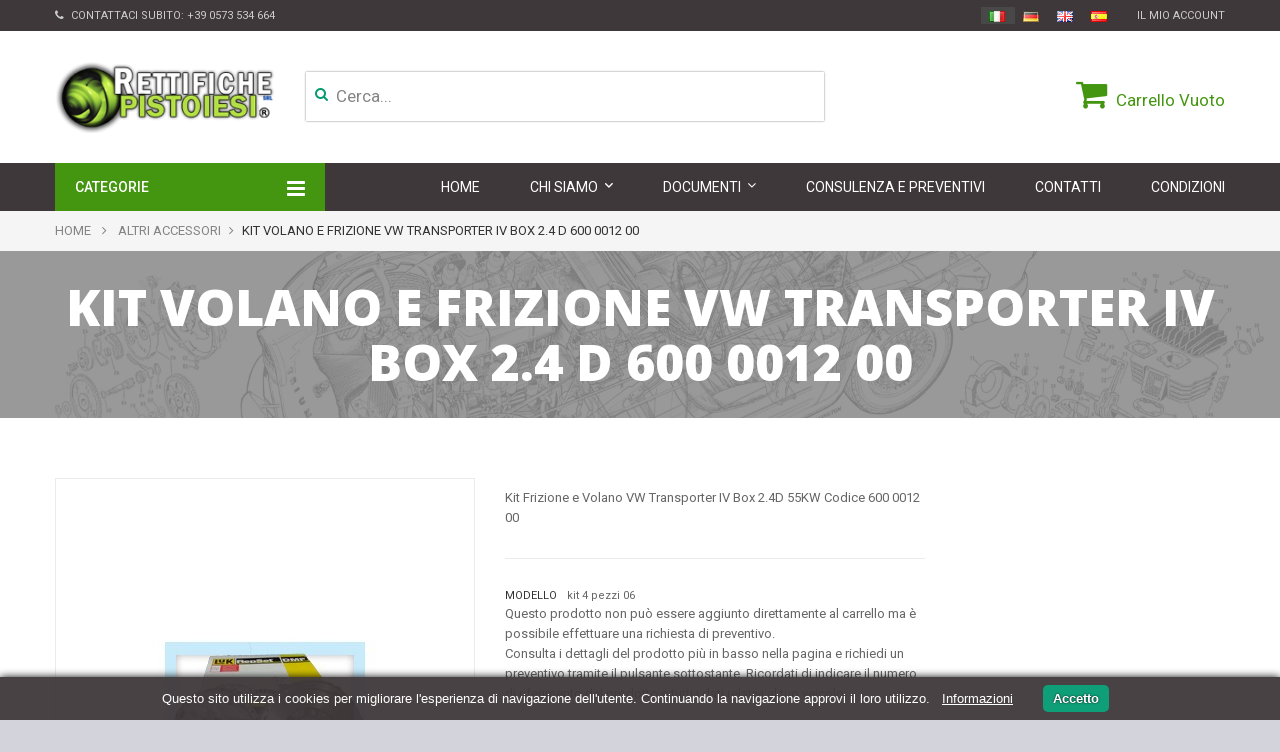

--- FILE ---
content_type: text/html; charset=utf-8
request_url: https://www.rettifiche-motori.com/altri-accessori/1283-kit-volano-e-frizione-vw-transporter-iv-box-24-d-600-0012-00.html
body_size: 12579
content:
<!DOCTYPE HTML> <!--[if lt IE 7]><html class="no-js lt-ie9 lt-ie8 lt-ie7" lang="it-it"><![endif]--> <!--[if IE 7]><html class="no-js lt-ie9 lt-ie8 ie7" lang="it-it"><![endif]--> <!--[if IE 8]><html class="no-js lt-ie9 ie8" lang="it-it"><![endif]--> <!--[if gt IE 8]><html class="no-js ie9" lang="it-it"><![endif]--><html lang="it-it"><head><meta charset="utf-8" /><title>Kit Volano e Frizione VW Transporter IV Box 2.4 D 600 0012 00 - Rettifiche Pistoiesi</title><meta name="description" content="Kit Frizione e Volano VW Transporter IV Box 2.4D 55KW Codice 600 0012 00" /><meta name="generator" content="PrestaShop" /><meta name="robots" content="index,follow" /><meta name="viewport" content="width=device-width, minimum-scale=0.25, maximum-scale=1.6, initial-scale=1.0" /><meta name="apple-mobile-web-app-capable" content="yes" /><link rel="icon" type="image/vnd.microsoft.icon" href="/img/favicon.ico?1746716068" /><link rel="shortcut icon" type="image/x-icon" href="/img/favicon.ico?1746716068" /><link rel="stylesheet" href="https://www.rettifiche-motori.com/themes/ps_glori/cache/v_111_777089f945c390eeb339854b7fbd3c04_all.css" type="text/css" media="all" /><link rel="stylesheet" href="https://www.rettifiche-motori.com/themes/ps_glori/cache/v_111_7e73f05fa2d24d3f5ca2e00246f79563_print.css" type="text/css" media="print" /> <script type="text/javascript">var CUSTOMIZE_TEXTFIELD = 1;
var FancyboxI18nClose = 'Chiudi';
var FancyboxI18nNext = 'Successivo';
var FancyboxI18nPrev = 'Precedente';
var PS_CATALOG_MODE = false;
var acceptBycheckBox = null;
var added_to_compare = 'Prodotto aggiunto al comparatore';
var ajaxLopdUrl = '/modules/deluxelopd/ajax.php';
var ajax_allowed = true;
var ajaxsearch = false;
var allowBuyWhenOutOfStock = true;
var appear_animation = 0;
var attribute_anchor_separator = '-';
var attributesCombinations = [];
var availableLaterValue = '';
var availableNowValue = 'In Stock';
var baseDir = 'https://www.rettifiche-motori.com/';
var baseUri = 'https://www.rettifiche-motori.com/';
var bxslider_number = 4;
var comparator_max_item = 0;
var comparedProductsIds = [];
var contentOnly = false;
var cs_element_sticky = '.cs-menu';
var cs_hidden_quickview = 1;
var cs_menu_sticky = 1;
var currency = {"id":1,"name":"Euro","iso_code":"EUR","iso_code_num":"978","sign":"\u20ac","blank":"1","conversion_rate":"1.000000","deleted":"0","format":"2","decimals":"1","active":"1","prefix":"","suffix":" \u20ac","id_shop_list":null,"force_id":false};
var currencyBlank = 1;
var currencyFormat = 2;
var currencyRate = 1;
var currencySign = '€';
var currentDate = '2026-01-26 20:49:43';
var customerGroupWithoutTax = true;
var customizationFields = false;
var customizationId = null;
var customizationIdMessage = 'Personalizzazione n.';
var default_eco_tax = 0;
var delete_txt = 'Elimina';
var displayList = false;
var displayPrice = 1;
var display_name_category = 1;
var doesntExist = 'Questa combinazione non esiste per questo prodotto. Scegli un altra combinazione.';
var doesntExistNoMore = 'Questo prodotto non è più disponibile';
var doesntExistNoMoreBut = 'con questi attributi ma è disponibile con altri.';
var ecotaxTax_rate = 0;
var fieldRequired = 'Inserisci tutti i campi obbligatori prima di salvare la personalizzazione.';
var freeProductTranslation = 'Gratuito!';
var freeShippingTranslation = 'Spedizione gratuita!';
var generated_date = 1769456983;
var grid_default = 'list';
var groupReduction = 0;
var idDefaultImage = 2302;
var id_lang = 1;
var id_product = 1283;
var img_dir = 'https://www.rettifiche-motori.com/themes/ps_glori/img/';
var img_prod_dir = 'https://www.rettifiche-motori.com/img/p/';
var img_ps_dir = 'https://www.rettifiche-motori.com/img/';
var inContact = false;
var inNewsletter = 'on';
var inProdAlert = false;
var inRefunds = false;
var inRegister = false;
var instantsearch = true;
var isGuest = 0;
var isLogged = 0;
var isMobile = false;
var jqZoomEnabled = true;
var maxQuantityToAllowDisplayOfLastQuantityMessage = 0;
var max_item = 'Non puoi aggiungere più di 0 prodotto(i) al comparatore prodotti';
var min_item = 'Seleziona almeno un prodotto';
var minimalQuantity = 1;
var noTaxForThisProduct = false;
var oosHookJsCodeFunctions = [];
var page_name = 'product';
var placeholder_blocknewsletter = 'Digita la tua e-mail';
var priceDisplayMethod = 1;
var priceDisplayPrecision = 2;
var privacyItContact = 'Presa visione dell’informativa, autorizzo il trattamento dei miei dati personali per la finalità ivi indicata.';
var privacyItExpress = 'Presa visione dell’informativa, autorizzo il trattamento dei miei dati personali per la finalità ivi indicata.';
var privacyItNews = 'Presa visione dell’informativa, autorizzo il trattamento dei miei dati personali per la finalità ivi indicata.';
var privacyItProduct = 'Presa visione dell’informativa, autorizzo il trattamento dei miei dati personali per la finalità ivi indicata.';
var privacyItRegister = 'Presa visione dell’informativa, autorizzo il trattamento dei miei dati personali per la finalità ivi indicata.';
var privacyUrl = 'https://www.rettifiche-motori.com/content/20-privacy-policy';
var privacyUrlContact = 'https://www.rettifiche-motori.com/content/20-privacy-policy';
var privacyUrlExpress = 'https://www.rettifiche-motori.com/content/20-privacy-policy';
var privacyUrlNews = 'https://www.rettifiche-motori.com/content/21-privacy-newsletter';
var privacyUrlProduct = 'https://www.rettifiche-motori.com/content/20-privacy-policy';
var privacyUrlText = 'Accetto+le+condizioni+sulla+Privacy';
var privacyUrlerrorText = 'Si+prega+di+accettare+le+condizioni+per+continuare';
var productAvailableForOrder = true;
var productBasePriceTaxExcl = 0;
var productBasePriceTaxExcluded = 0;
var productBasePriceTaxIncl = 0;
var productHasAttributes = false;
var productPrice = 0;
var productPriceTaxExcluded = 0;
var productPriceTaxIncluded = 0;
var productPriceWithoutReduction = 0;
var productReference = 'kit 4 pezzi 06';
var productShowPrice = true;
var productUnitPriceRatio = 0;
var product_category_number = 4;
var product_fileButtonHtml = 'Scegli File';
var product_fileDefaultHtml = 'Nessun file selezionato';
var product_info_template = 'row';
var product_relatest_post = 4;
var product_specific_price = [];
var quantitiesDisplayAllowed = false;
var quantityAvailable = 0;
var quickView = true;
var reduction_percent = 0;
var reduction_price = 0;
var removed_to_compare = 'Prodotto rimosso dal comparatore';
var removingLinkText = 'rimuovi questo prodotto dal mio carrello';
var roundMode = 2;
var rtl_mode = false;
var scrol_to_top = 1;
var scrol_to_top_text = 'Torna su';
var sharing_img = 'https://www.rettifiche-motori.com/2302/kit-volano-e-frizione-vw-transporter-iv-box-24-d-600-0012-00.jpg';
var sharing_name = 'Kit Volano e Frizione VW Transporter IV Box 2.4 D  600 0012 00';
var sharing_url = 'https://www.rettifiche-motori.com/altri-accessori/1283-kit-volano-e-frizione-vw-transporter-iv-box-24-d-600-0012-00.html';
var show_lopd_alert = false;
var specific_currency = false;
var specific_price = 0;
var static_token = '12e8cde54716c4525eaeac1cf399cb2f';
var stock_management = 1;
var sub_cate_slider = 1;
var subcategories_number = 4;
var taxRate = 22;
var thumbs_list_frame_number = 3;
var token = '12e8cde54716c4525eaeac1cf399cb2f';
var uploading_in_progress = 'Caricamento in corso, attendere prego.';
var usingSecureMode = true;</script> <script type="text/javascript" src="https://www.rettifiche-motori.com/themes/ps_glori/cache/v_75_7661633cd0c889bae1f9fc3b009e1531.js"></script> <script type="text/javascript" src="https://www.google.com/recaptcha/api.js?hl=it-it"></script> <meta property="og:type" content="product" /><meta property="og:url" content="https://www.rettifiche-motori.com/altri-accessori/1283-kit-volano-e-frizione-vw-transporter-iv-box-24-d-600-0012-00.html" /><meta property="og:title" content="Kit Volano e Frizione VW Transporter IV Box 2.4 D 600 0012 00 - Rettifiche Pistoiesi" /><meta property="og:site_name" content="Rettifiche Pistoiesi" /><meta property="og:description" content="Kit Frizione e Volano VW Transporter IV Box 2.4D 55KW Codice 600 0012 00" /><meta property="og:image" content="https://www.rettifiche-motori.com/2302-large_default/kit-volano-e-frizione-vw-transporter-iv-box-24-d-600-0012-00.jpg" /><meta property="product:pretax_price:amount" content="0" /><meta property="product:pretax_price:currency" content="EUR" /><meta property="product:price:amount" content="0" /><meta property="product:price:currency" content="EUR" /><meta property="product:weight:value" content="2.000000" /><meta property="product:weight:units" content="kg" /> <script defer type="text/javascript">/* * * 2007-2024 PayPal * * NOTICE OF LICENSE * * This source file is subject to the Academic Free License (AFL 3.0) * that is bundled with this package in the file LICENSE.txt. * It is also available through the world-wide-web at this URL: * http://opensource.org/licenses/afl-3.0.php * If you did not receive a copy of the license and are unable to * obtain it through the world-wide-web, please send an email * to license@prestashop.com so we can send you a copy immediately. * * DISCLAIMER * * Do not edit or add to this file if you wish to upgrade PrestaShop to newer * versions in the future. If you wish to customize PrestaShop for your * needs please refer to http://www.prestashop.com for more information. * * @author 2007-2024 PayPal * @author 202 ecommerce <tech@202-ecommerce.com> * @copyright PayPal * @license http://opensource.org/licenses/osl-3.0.php Open Software License (OSL 3.0) * */function updateFormDatas() { var nb = $('#quantity_wanted').val(); var id = $('#idCombination').val();$('.paypal_payment_form input[name=quantity]').val(nb); $('.paypal_payment_form input[name=id_p_attr]').val(id); } $(document).ready( function() { var baseDirPP = baseDir.replace('http:', 'https:'); if($('#in_context_checkout_enabled').val() != 1) { $(document).on('click','#payment_paypal_express_checkout', function() { $('#paypal_payment_form_cart').submit(); return false; }); }var jquery_version = $.fn.jquery.split('.'); if(jquery_version[0]>=1 && jquery_version[1] >= 7) { $('body').on('submit',".paypal_payment_form", function () { updateFormDatas(); }); } else { $('.paypal_payment_form').live('submit', function () { updateFormDatas(); }); }function displayExpressCheckoutShortcut() { var id_product = $('input[name="id_product"]').val(); var id_product_attribute = $('input[name="id_product_attribute"]').val(); $.ajax({ type: "GET", url: baseDirPP+'/modules/paypal/express_checkout/ajax.php', data: { get_qty: "1", id_product: id_product, id_product_attribute: id_product_attribute }, cache: false, success: function(result) { if (result == '1') { $('#container_express_checkout').slideDown(); } else { $('#container_express_checkout').slideUp(); } return true; } }); }$('select[name^="group_"]').change(function () { setTimeout(function(){displayExpressCheckoutShortcut()}, 500); });$('.color_pick').click(function () { setTimeout(function(){displayExpressCheckoutShortcut()}, 500); });if($('body#product').length > 0) { setTimeout(function(){displayExpressCheckoutShortcut()}, 500); }var modulePath = 'modules/paypal'; var subFolder = '/integral_evolution';var fullPath = baseDirPP + modulePath + subFolder; var confirmTimer = false; if ($('form[target="hss_iframe"]').length == 0) { if ($('select[name^="group_"]').length > 0) displayExpressCheckoutShortcut(); return false; } else { checkOrder(); }function checkOrder() { if(confirmTimer == false) confirmTimer = setInterval(getOrdersCount, 1000); }});</script> <script type="text/javascript">(window.gaDevIds=window.gaDevIds||[]).push('d6YPbH');
				(function(i,s,o,g,r,a,m){i['GoogleAnalyticsObject']=r;i[r]=i[r]||function(){
				(i[r].q=i[r].q||[]).push(arguments)},i[r].l=1*new Date();a=s.createElement(o),
				m=s.getElementsByTagName(o)[0];a.async=1;a.src=g;m.parentNode.insertBefore(a,m)
				})(window,document,'script','//www.google-analytics.com/analytics.js','ga');
				ga('create', 'UA-76583920-1', 'auto');
				ga('require', 'ec');</script> <link href='https://fonts.googleapis.com/css?family=Roboto:400,300,300italic,400italic,500,700,500italic,700italic,900' rel='stylesheet' type='text/css'><link href='https://fonts.googleapis.com/css?family=Open+Sans:300italic,400italic,600italic,700italic,800italic,400,300,600,700,800' rel='stylesheet' type='text/css'> <!--[if IE 8]> <script src="https://oss.maxcdn.com/libs/html5shiv/3.7.0/html5shiv.js"></script> <script src="https://oss.maxcdn.com/libs/respond.js/1.3.0/respond.min.js"></script> <![endif]--> <script data-cfasync="false">(function(w,d,s,l,i){w[l]=w[l]||[];w[l].push({'gtm.start':
		new Date().getTime(),event:'gtm.js'});var f=d.getElementsByTagName(s)[0],
		j=d.createElement(s),dl=l!='dataLayer'?'&l='+l:'';j.async=true;j.src=
		'https://www.googletagmanager.com/gtm.js?id='+i+dl;f.parentNode.insertBefore(j,f);
		})(window,document,'script','dataLayer','GTM-WGTZ228');</script> </head><body id="product" class="product product-1283 product-kit-volano-e-frizione-vw-transporter-iv-box-24-d-600-0012-00 category-12 category-altri-accessori hide-left-column lang_it"> <noscript><iframe src="https://www.googletagmanager.com/ns.html?id=GTM-WGTZ228" height="0" width="0" style="display:none;visibility:hidden"></iframe></noscript><div id="page" class="cs-wide-mode"><div class="header-container cs-h-wide-bkg-mode"> <header id="header"><div class="nav"><div class="container"> <nav><div id="contact-link"> <a href="https://www.rettifiche-motori.com/contattarci" title="Contattaci">Contattaci</a></div> <span class="shop-phone"> <i class="icon-phone"></i>Contattaci subito: <strong><a href="tel:+390573534664" title="Chiamaci">+39 0573 534 664</a></strong> </span><div class="header_user_info"> <a class="login" href="https://www.rettifiche-motori.com/il-mio-account" rel="nofollow" title="Accedi al tuo account cliente"> Il mio Account </a></div><ul id="header_links"></ul><div id="languages-block-top" class="languages-block"><ul class="bandierine"><li class="selected"> <span><img alt="it" height="11" span="" src="https://www.rettifiche-motori.com/img/l/1.jpg" width="16" style="margin-right: 2px;"/></span></li><li><a href="https://www.auto-motor-outlet.de/" title="Deutsch"><span><img alt="gb" height="11" span="" src="https://www.rettifiche-motori.com/img/l/7.jpg" width="16" style="margin-right: 2px;"></span></a></li><li><a href="https://www.rettifichepistoiesi.com/en/" title="English"><span><img alt="gb" height="11" span="" src="https://www.rettifiche-motori.com/img/l/2.jpg" width="16" style="margin-right: 2px;"></span></a></li><li><a href="https://www.rettifichepistoiesi.com/es/" title="Español"><span><img alt="es" height="11" span="" src="https://www.rettifiche-motori.com/img/l/4.jpg" width="16" style="margin-right: 2px;"></span></a></li></ul></div></nav></div></div><div class="top-header clearfix"><div class="container"><div class="row"><div id="header_logo" class="col-xs-12 col-sm-4"> <a href="https://www.rettifiche-motori.com/" title="Rettifiche Pistoiesi"> <img class="logo img-responsive" src="https://www.rettifiche-motori.com/img/venta-y-rectificacion-motores-logo-1463224030.jpg" alt="Rettifiche Pistoiesi" width="241" height="79"/> </a></div><div class="col-sm-4 top-cart clearfix"><div class="shopping_cart"> <a href="https://www.rettifiche-motori.com/ordine" title="Vedi il mio carrello" rel="nofollow"> <b>Carrello</b> <span class="ajax_cart_quantity unvisible">0</span> <span class="ajax_cart_product_txt unvisible">Prodotto</span> <span class="ajax_cart_product_txt_s unvisible">Prodotti</span> <span class="ajax_cart_total unvisible"> </span> <span class="ajax_cart_no_product">Vuoto</span> </a><div class="cart_block block exclusive"><div class="block_content"><div class="cart_block_list"><p class="cart_block_no_products"> Nessun prodotto</p><div class="cart-prices"><div class="cart-prices-line first-line"> <span class="price cart_block_shipping_cost ajax_cart_shipping_cost"> Spedizione gratuita! </span> <span> Spedizione </span></div><div class="cart-prices-line last-line"> <span class="price cart_block_total ajax_block_cart_total">0,00 €</span> <span>Totale</span></div><p> I prezzi sono IVA esclusa</p></div><p class="cart-buttons"> <a id="button_order_cart" class="btn btn-default button button-small" href="https://www.rettifiche-motori.com/ordine" title="Pagamento" rel="nofollow"> <span> Pagamento<i class="icon-chevron-right right"></i> </span> </a></p></div></div></div></div></div><div id="layer_cart"><div class="clearfix"><div class="layer_cart_product col-xs-12 col-md-6"> <span class="cross" title="Chiudi finestra"></span><h2> <i class="icon-ok"></i>Prodotto aggiunto al tuo carrello</h2><div class="product-image-container layer_cart_img"></div><div class="layer_cart_product_info"> <span id="layer_cart_product_title" class="product-name"></span> <span id="layer_cart_product_attributes"></span><div> <strong class="dark">Quantità</strong> <span id="layer_cart_product_quantity"></span></div><div> <strong class="dark">Totale</strong> <span id="layer_cart_product_price"></span></div></div></div><div class="layer_cart_cart col-xs-12 col-md-6"><h2> <span class="ajax_cart_product_txt_s unvisible"> Ci sono <span class="ajax_cart_quantity">0</span> articoli nel tuo carrello. </span> <span class="ajax_cart_product_txt "> Il tuo carrello contiene un oggetto. </span></h2><div class="layer_cart_row"> <strong class="dark"> Totale prodotti (Tasse escluse) </strong> <span class="ajax_block_products_total"> </span></div><div class="layer_cart_row"> <strong class="dark"> Totale spedizione&nbsp;(Tasse escluse) </strong> <span class="ajax_cart_shipping_cost"> Spedizione gratuita! </span></div><div class="layer_cart_row"> <strong class="dark"> Totale (Tasse escluse) </strong> <span class="ajax_block_cart_total"> </span></div><div class="button-container"> <span class="continue btn btn-default button exclusive-medium" title="Continua lo shopping"> <span> <i class="icon-chevron-left left"></i>Continua lo shopping </span> </span> <a class="btn btn-default button button-medium" href="https://www.rettifiche-motori.com/ordine" title="Procedi all'Acquisto" rel="nofollow"> <span> Procedi all'Acquisto<i class="icon-chevron-right right"></i> </span> </a></div></div></div><div class="crossseling"></div></div><div class="layer_cart_overlay"></div><div id="search_block_top" class="search-block-top col-xs-12 col-sm-4"><form method="get" action="https://www.rettifiche-motori.com/ricerca" id="searchbox"><p class="col-xs-12 col-sm-3"> <input type="hidden" name="controller" value="search" /> <input type="hidden" name="orderby" value="position" /> <input type="hidden" name="orderway" value="desc" /> <input class="search_query" type="text" id="csquicksearch" name="search_query" value="Cerca... " onfocus="this.value=''" onblur="if (this.value =='') this.value='Cerca...'" /> <button type="submit" name="submit_search" class="search_button" title="Cerca"> <span>Cerca</span> </button></p><div id="show_result"></div></form></div> <script type="text/javascript">// 
		function tryToCloseInstantSearch() {
			if ($('#old_center_column').length > 0)
			{
				$('#center_column').remove();
				$('#old_center_column').attr('id', 'center_column');
				$('#center_column').show();
				return false;
			}
		}
		
		instantSearchQueries = new Array();
		function stopInstantSearchQueries(){
			for(i=0;i<instantSearchQueries.length;i++) {
				instantSearchQueries[i].abort();
			}
			instantSearchQueries = new Array();
		}
		
		$("#csquicksearch").keyup(function(){
			if($(this).val().length > 0){
				stopInstantSearchQueries();
				instantSearchQuery = $.ajax({
					url: 'https://www.rettifiche-motori.com/ricerca',
					data: {
						instantSearch: 1,
						id_lang: 1,
						q: $(this).val()
					},
					dataType: 'html',
					type: 'POST',
					success: function(data){
						if($("#csquicksearch").val().length > 0)
						{
							tryToCloseInstantSearch();
							$('#center_column').attr('id', 'old_center_column');
							$('#old_center_column').after('<div id="center_column" class="' + $('#old_center_column').attr('class') + '">'+data+'</div>');
							$('#old_center_column').hide();
							// Button override
							ajaxCart.overrideButtonsInThePage();
							$("#instant_search_results a.close").click(function() {
								$("#csquicksearch").val('');
								return tryToCloseInstantSearch();
							});
							return false;
						}
						else
							tryToCloseInstantSearch();
					}
				});
				instantSearchQueries.push(instantSearchQuery);
			}
			else
				tryToCloseInstantSearch();
		});
	//</script> </div></div></div><div class="cs-menu"><div class="container"><div class="fix_width_menu"><div class="row"><div class="stiky-logo"> <a href="https://www.rettifiche-motori.com/" title="Rettifiche Pistoiesi"> <img class="logo img-responsive" src="https://www.rettifiche-motori.com/img/venta-y-rectificacion-motores-logo-1463224030.jpg" alt="Rettifiche Pistoiesi" width="241" height="79"/> </a></div><div id="cs_menu_categories" class="cs-menu-categories col-xs-12 col-sm-3"><h4 class="title_block">Categorie<span id="cs_icon_toggle" class="icon-toggle"></span></h4><div class="block_content"><ul class="tree cs_dhtml"><li class="category_15"> <a href="https://www.rettifiche-motori.com/15-motori" title="Utilizza la ricerca (in alto) per trovare il motore che ti interessa. Puoi specificare la casa automobilistica, il modello della tua auto o il codice motore.">Motori</a></li><li class="category_14"> <a href="https://www.rettifiche-motori.com/14-testate" title="">Testate</a></li><li class="category_16"> <a href="https://www.rettifiche-motori.com/16-cambi" title="">Cambi</a></li><li class="category_17"> <a href="https://www.rettifiche-motori.com/17-apparati-di-iniezione" title="">Apparati di iniezione</a></li><li class="category_13"> <a href="https://www.rettifiche-motori.com/13-turbine" title="">Turbine</a></li><li class="category_12 last"> <a href="https://www.rettifiche-motori.com/12-altri-accessori" class="selected" title="">Altri Accessori</a></li></ul></div></div><div id="cs_menu_container" class="cs-menu-container col-sm-9"><div class="container"><div class="navbar-header visible-xs"> <button type="button" class="navbar-toggle collapsed" data-toggle="collapse" data-target="#cs_megamenu_collapse"> <span class="sr-only">navigation</span> <span class="icon-bar"></span> <span class="icon-bar"></span> <span class="icon-bar"></span> </button> <a class="navbar-brand" href="#">navigation</a></div> <nav class="mega-menu collapse navbar-collapse" role="navigation" id="cs_megamenu_collapse"><ul class="nav navbar-nav"><li class="menu-item"> <a data-hover="Home" href="https://www.rettifiche-motori.com/index.php"> <span class="glyphicon glyphicon-home"></span> Home </a></li><li class="menu-item menu-parent"> <a data-hover="Categorie" href="javascript:void(0)"> <span class="glyphicon"></span> Categorie </a> <span class="icon-for-mobile icon_for_mobile"></span><div id="dropdown_12" class="dropdown drop-grid-1"><div class="menu-row" style=""><div class="menu-column col-grid-1"><h4 class="title-cat"><a href="https://www.rettifiche-motori.com/2-home">Home</a></h4><ul class="list-unstyled type-category"><li> <a href="https://www.rettifiche-motori.com/15-motori">Motori</a></li><li> <a href="https://www.rettifiche-motori.com/14-testate">Testate</a></li><li> <a href="https://www.rettifiche-motori.com/16-cambi">Cambi</a></li><li> <a href="https://www.rettifiche-motori.com/17-apparati-di-iniezione">Apparati di iniezione</a></li><li> <a href="https://www.rettifiche-motori.com/13-turbine">Turbine</a></li><li> <a href="https://www.rettifiche-motori.com/12-altri-accessori">Altri Accessori</a></li></ul></div></div></div></li><li class="menu-item menu-parent"> <a data-hover="Chi Siamo" href="https://www.rettifiche-motori.com/content/4-chi-siamo"> <span class="glyphicon"></span> <span class="glyphicon "></span> Chi Siamo </a> <span class="icon-for-mobile icon_for_mobile"></span><div id="dropdown_6" class="dropdown drop-grid-1"><div class="menu-row" style=""><div class="menu-column col-grid-1"><ul class="list-unstyled type-cms"><li><a href="https://www.rettifiche-motori.com/content/4-chi-siamo">Azienda</a></li><li><a href="https://www.rettifiche-motori.com/content/7-filosofia">Filosofia</a></li><li><a href="https://www.rettifiche-motori.com/content/23-press">Press</a></li></ul></div></div></div></li><li class="menu-item menu-parent"> <a data-hover="Documenti" href="#"> <span class="glyphicon"></span> Documenti </a> <span class="icon-for-mobile icon_for_mobile"></span><div id="dropdown_9" class="dropdown drop-grid-1"><div class="menu-row" style=""><div class="menu-column col-grid-1"><ul class="list-unstyled type-cms"><li><a href="https://www.rettifiche-motori.com/content/14-modulo-reso-merce">Modulo reso merce</a></li><li><a href="https://www.rettifiche-motori.com/content/15-durc">DURC</a></li><li><a href="https://www.rettifiche-motori.com/content/18-privacy-clienti">Privacy Clienti</a></li><li><a href="https://www.rettifiche-motori.com/content/19-privacy-fornitori">Privacy Fornitori</a></li></ul></div></div></div></li><li class="menu-item"> <a data-hover="Consulenza e Preventivi" href="https://www.rettifiche-motori.com/content/8-richiedi-preventivo"> <span class="glyphicon "></span> Consulenza e Preventivi </a></li><li class="menu-item"> <a data-hover="Contatti" href="https://www.rettifiche-motori.com/contattarci"> Contatti </a></li><li class="menu-item"> <a data-hover="Condizioni" href="https://www.rettifiche-motori.com/content/3-richiedi-preventivo"> Condizioni </a></li></ul> </nav></div></div> <script type="text/javascript">text_more = "More";
	numLiItem = $(".mega-menu ul li.menu-item").length;
	nIpadHorizontal=8;
	nIpadVertical=8;
	htmlLiH = getHtmlHide(nIpadHorizontal,numLiItem);
	htmlLiV = getHtmlHide(nIpadVertical,numLiItem);
	htmlMenu=$("nav.mega-menu").html();	 
	$(window).load(function(){
		addMoreResponsive(nIpadHorizontal,nIpadVertical,htmlLiH,htmlLiV,htmlMenu);
		calculMargin();
	});
	$(window).resize(function(){
		addMoreResponsive(nIpadHorizontal,nIpadVertical,htmlLiH,htmlLiV,htmlMenu);
	});</script> </div></div></div></div> </header></div><div class="columns-container"><div id="columns" class="container"><div class="breadcrumb clearfix"><div class="container"> <a class="home" href="https://www.rettifiche-motori.com/" title="Torna alla Home">Home</a> <span class="navigation-pipe">&gt;</span> <span class="navigation_page"><span itemscope itemtype="http://data-vocabulary.org/Breadcrumb"><a itemprop="url" href="https://www.rettifiche-motori.com/12-altri-accessori" title="Altri Accessori" ><span itemprop="title">Altri Accessori</span></a></span><span class="navigation-pipe">></span>Kit Volano e Frizione VW Transporter IV Box 2.4 D 600 0012 00</span></div></div><div class="row"><div id="center_column" class="center_column col-xs-12 col-sm-9 "> <script>$(document).ready(function(){
		if($('.content_scene_cat').length > 0)
		{
			var html = $('.full_bg').html();
			$('<div class="cs-category-info cs-have-image">' + html + '</div>').insertBefore('.columns-container');
			$('.full_bg').remove();
		}
	})</script> <div itemscope itemtype="http://schema.org/Product"><meta itemprop="url" content="https://www.rettifiche-motori.com/altri-accessori/1283-kit-volano-e-frizione-vw-transporter-iv-box-24-d-600-0012-00.html"><div class="primary_block row"><div class="container"><div class="top-hr"></div></div><div class="pb-left-column col-xs-12 col-sm-6"><div id="image-block" class="clearfix"> <span id="view_full_size"> <a class="jqzoom" title="Kit Volano e Frizione VW Transporter IV Box 2.4 D 600 0012 00" rel="gal1" href="https://www.rettifiche-motori.com/2302-thickbox_default/kit-volano-e-frizione-vw-transporter-iv-box-24-d-600-0012-00.jpg"> <img itemprop="image" src="https://www.rettifiche-motori.com/2302-large_default/kit-volano-e-frizione-vw-transporter-iv-box-24-d-600-0012-00.jpg" title="Kit Volano e Frizione VW Transporter IV Box 2.4 D 600 0012 00" alt="Kit Volano e Frizione VW Transporter IV Box 2.4 D 600 0012 00"/> </a> </span></div><div id="views_block" class="clearfix hidden"><div id="thumbs_list"><ul id="thumbs_list_frame"><li id="thumbnail_2302" class="last"> <a href="javascript:void(0);" rel="{gallery: 'gal1', smallimage: 'https://www.rettifiche-motori.com/2302-large_default/kit-volano-e-frizione-vw-transporter-iv-box-24-d-600-0012-00.jpg',largeimage: 'https://www.rettifiche-motori.com/2302-thickbox_default/kit-volano-e-frizione-vw-transporter-iv-box-24-d-600-0012-00.jpg'}" title="Kit Volano e Frizione VW Transporter IV Box 2.4 D 600 0012 00"> <img class="img-responsive" id="thumb_2302" src="https://www.rettifiche-motori.com/2302-small_default/kit-volano-e-frizione-vw-transporter-iv-box-24-d-600-0012-00.jpg" alt="Kit Volano e Frizione VW Transporter IV Box 2.4 D 600 0012 00" title="Kit Volano e Frizione VW Transporter IV Box 2.4 D 600 0012 00" itemprop="image" /> </a></li></ul></div></div></div><div class="pb-center-column col-xs-12 col-sm-6"><div class="full_bg"><div class="content_scene_cat"><img src="https://www.rettifiche-motori.com/themes/ps_glori/img/cms/cate-bg.jpg" alt="" /></div><div class="cs-cat-content-img"><div class="container"><h1 class="page-heading" itemprop="name"><span class="cat-name">Kit Volano e Frizione VW Transporter IV Box 2.4 D 600 0012 00</span></h1></div></div></div><div id="short_description_block"><div id="short_description_content" class="rte align_justify" itemprop="description">Kit Frizione e Volano VW Transporter IV Box 2.4D 55KW Codice 600 0012 00</div><p class="buttons_bottom_block"> <a href="javascript:{}" class="button"> Ulteriori informazioni </a></p></div><p id="product_reference"> <label>Modello </label> <span class="editable" itemprop="sku">kit 4 pezzi 06</span></p><div class="richiesta_preventivo"><p class="buttons_bottom_block no-print"> Questo prodotto non può essere aggiunto direttamente al carrello ma è possibile effettuare una richiesta di preventivo.<br /> Consulta i dettagli del prodotto più in basso nella pagina e richiedi un preventivo tramite il pulsante sottostante. Ricordati di indicare il numero di riferimento del prodotto e tutti i dati relativi al tuo veicolo. <button type="button" name="preventivo" class="exclusive" onclick="window.location.href='http://www.rettifiche-motori.com/content/8-richiedi-preventivo?dettagliDella=Kit%20Frizione%20e%20Volano%20VW%20Transporter%20IV%20Box%202.4D%2055KW%20Codice%20600%200012%2000'"> <span>Chiedi un preventivo</span> </button></p></div></div></div> <section class="page-product-box"><h3 class="page-product-heading">Pi&ugrave; informazioni</h3><div class="rte page-product-content active"><p>Kit Frizione e Volano VW Transporter IV Box 2.4D 55KW</p><p>Codice 600 0012 00</p><p>Frizione + Volano + Disco + Spingidisco + Cuscinetto Reggispinta</p></div> </section> <section class="page-product-box"> </section> <section class="page-product-box blockproductscategory"><h3 class="productscategory_h3 page-product-heading">30 altri prodotti della stessa categoria:</h3><div id="productscategory_list" class="clearfix"><ul id="bxslider1" class="bxslider clearfix"><li class="product-box item"> <a href="https://www.rettifiche-motori.com/altri-accessori/768-pompa-acqua-10674.html" class="lnk_img product-image" title="Pompa Acqua 10674"><img src="https://www.rettifiche-motori.com/1523-home_default/pompa-acqua-10674.jpg" alt="Pompa Acqua 10674" /></a><h5 class="product-name"> <a href="https://www.rettifiche-motori.com/altri-accessori/768-pompa-acqua-10674.html" title="Pompa Acqua 10674">Pompa Acqua 10674</a></h5> <br /></li><li class="product-box item"> <a href="https://www.rettifiche-motori.com/altri-accessori/769-pompa-acqua-10676.html" class="lnk_img product-image" title="Pompa Acqua 10676"><img src="https://www.rettifiche-motori.com/1525-home_default/pompa-acqua-10676.jpg" alt="Pompa Acqua 10676" /></a><h5 class="product-name"> <a href="https://www.rettifiche-motori.com/altri-accessori/769-pompa-acqua-10676.html" title="Pompa Acqua 10676">Pompa Acqua 10676</a></h5> <br /></li><li class="product-box item"> <a href="https://www.rettifiche-motori.com/altri-accessori/770-pompa-acqua-10690.html" class="lnk_img product-image" title="Pompa Acqua 10690"><img src="https://www.rettifiche-motori.com/1527-home_default/pompa-acqua-10690.jpg" alt="Pompa Acqua 10690" /></a><h5 class="product-name"> <a href="https://www.rettifiche-motori.com/altri-accessori/770-pompa-acqua-10690.html" title="Pompa Acqua 10690">Pompa Acqua 10690</a></h5> <br /></li><li class="product-box item"> <a href="https://www.rettifiche-motori.com/altri-accessori/771-pompa-acqua-10693.html" class="lnk_img product-image" title="Pompa Acqua 10693"><img src="https://www.rettifiche-motori.com/1529-home_default/pompa-acqua-10693.jpg" alt="Pompa Acqua 10693" /></a><h5 class="product-name"> <a href="https://www.rettifiche-motori.com/altri-accessori/771-pompa-acqua-10693.html" title="Pompa Acqua 10693">Pompa Acqua 10693</a></h5> <br /></li><li class="product-box item"> <a href="https://www.rettifiche-motori.com/altri-accessori/772-pompa-acqua-10700.html" class="lnk_img product-image" title="Pompa Acqua 10700"><img src="https://www.rettifiche-motori.com/1531-home_default/pompa-acqua-10700.jpg" alt="Pompa Acqua 10700" /></a><h5 class="product-name"> <a href="https://www.rettifiche-motori.com/altri-accessori/772-pompa-acqua-10700.html" title="Pompa Acqua 10700">Pompa Acqua 10700</a></h5> <br /></li><li class="product-box item"> <a href="https://www.rettifiche-motori.com/altri-accessori/773-pompa-acqua-10701.html" class="lnk_img product-image" title="Pompa Acqua 10701"><img src="https://www.rettifiche-motori.com/1533-home_default/pompa-acqua-10701.jpg" alt="Pompa Acqua 10701" /></a><h5 class="product-name"> <a href="https://www.rettifiche-motori.com/altri-accessori/773-pompa-acqua-10701.html" title="Pompa Acqua 10701">Pompa Acqua 10701</a></h5> <br /></li><li class="product-box item"> <a href="https://www.rettifiche-motori.com/altri-accessori/774-pompa-acqua-10724a.html" class="lnk_img product-image" title="Pompa Acqua 10724A"><img src="https://www.rettifiche-motori.com/1535-home_default/pompa-acqua-10724a.jpg" alt="Pompa Acqua 10724A" /></a><h5 class="product-name"> <a href="https://www.rettifiche-motori.com/altri-accessori/774-pompa-acqua-10724a.html" title="Pompa Acqua 10724A">Pompa Acqua 10724A</a></h5> <br /></li><li class="product-box item"> <a href="https://www.rettifiche-motori.com/altri-accessori/775-pompa-acqua-10725.html" class="lnk_img product-image" title="Pompa Acqua 10725"><img src="https://www.rettifiche-motori.com/1537-home_default/pompa-acqua-10725.jpg" alt="Pompa Acqua 10725" /></a><h5 class="product-name"> <a href="https://www.rettifiche-motori.com/altri-accessori/775-pompa-acqua-10725.html" title="Pompa Acqua 10725">Pompa Acqua 10725</a></h5> <br /></li><li class="product-box item"> <a href="https://www.rettifiche-motori.com/altri-accessori/776-pompa-acqua-10729.html" class="lnk_img product-image" title="Pompa Acqua 10729"><img src="https://www.rettifiche-motori.com/1539-home_default/pompa-acqua-10729.jpg" alt="Pompa Acqua 10729" /></a><h5 class="product-name"> <a href="https://www.rettifiche-motori.com/altri-accessori/776-pompa-acqua-10729.html" title="Pompa Acqua 10729">Pompa Acqua 10729</a></h5> <br /></li><li class="product-box item"> <a href="https://www.rettifiche-motori.com/altri-accessori/777-pompa-acqua-10731.html" class="lnk_img product-image" title="Pompa Acqua 10731"><img src="https://www.rettifiche-motori.com/1541-home_default/pompa-acqua-10731.jpg" alt="Pompa Acqua 10731" /></a><h5 class="product-name"> <a href="https://www.rettifiche-motori.com/altri-accessori/777-pompa-acqua-10731.html" title="Pompa Acqua 10731">Pompa Acqua 10731</a></h5> <br /></li><li class="product-box item"> <a href="https://www.rettifiche-motori.com/altri-accessori/778-pompa-acqua-10738.html" class="lnk_img product-image" title="Pompa Acqua 10738"><img src="https://www.rettifiche-motori.com/1543-home_default/pompa-acqua-10738.jpg" alt="Pompa Acqua 10738" /></a><h5 class="product-name"> <a href="https://www.rettifiche-motori.com/altri-accessori/778-pompa-acqua-10738.html" title="Pompa Acqua 10738">Pompa Acqua 10738</a></h5> <br /></li><li class="product-box item"> <a href="https://www.rettifiche-motori.com/altri-accessori/779-pompa-acqua-10739.html" class="lnk_img product-image" title="Pompa Acqua 10739"><img src="https://www.rettifiche-motori.com/1545-home_default/pompa-acqua-10739.jpg" alt="Pompa Acqua 10739" /></a><h5 class="product-name"> <a href="https://www.rettifiche-motori.com/altri-accessori/779-pompa-acqua-10739.html" title="Pompa Acqua 10739">Pompa Acqua 10739</a></h5> <br /></li><li class="product-box item"> <a href="https://www.rettifiche-motori.com/altri-accessori/780-pompa-acqua-10742.html" class="lnk_img product-image" title="Pompa Acqua 10742"><img src="https://www.rettifiche-motori.com/1547-home_default/pompa-acqua-10742.jpg" alt="Pompa Acqua 10742" /></a><h5 class="product-name"> <a href="https://www.rettifiche-motori.com/altri-accessori/780-pompa-acqua-10742.html" title="Pompa Acqua 10742">Pompa Acqua 10742</a></h5> <br /></li><li class="product-box item"> <a href="https://www.rettifiche-motori.com/altri-accessori/781-pompa-acqua-10762.html" class="lnk_img product-image" title="Pompa Acqua 10762"><img src="https://www.rettifiche-motori.com/1549-home_default/pompa-acqua-10762.jpg" alt="Pompa Acqua 10762" /></a><h5 class="product-name"> <a href="https://www.rettifiche-motori.com/altri-accessori/781-pompa-acqua-10762.html" title="Pompa Acqua 10762">Pompa Acqua 10762</a></h5> <br /></li><li class="product-box item"> <a href="https://www.rettifiche-motori.com/altri-accessori/782-pompa-acqua-10765.html" class="lnk_img product-image" title="Pompa Acqua 10765"><img src="https://www.rettifiche-motori.com/1551-home_default/pompa-acqua-10765.jpg" alt="Pompa Acqua 10765" /></a><h5 class="product-name"> <a href="https://www.rettifiche-motori.com/altri-accessori/782-pompa-acqua-10765.html" title="Pompa Acqua 10765">Pompa Acqua 10765</a></h5> <br /></li><li class="product-box item"> <a href="https://www.rettifiche-motori.com/altri-accessori/783-pompa-acqua-10774.html" class="lnk_img product-image" title="Pompa Acqua 10774"><img src="https://www.rettifiche-motori.com/1553-home_default/pompa-acqua-10774.jpg" alt="Pompa Acqua 10774" /></a><h5 class="product-name"> <a href="https://www.rettifiche-motori.com/altri-accessori/783-pompa-acqua-10774.html" title="Pompa Acqua 10774">Pompa Acqua 10774</a></h5> <br /></li><li class="product-box item"> <a href="https://www.rettifiche-motori.com/altri-accessori/784-pompa-acqua-10803.html" class="lnk_img product-image" title="Pompa Acqua 10803"><img src="https://www.rettifiche-motori.com/1555-home_default/pompa-acqua-10803.jpg" alt="Pompa Acqua 10803" /></a><h5 class="product-name"> <a href="https://www.rettifiche-motori.com/altri-accessori/784-pompa-acqua-10803.html" title="Pompa Acqua 10803">Pompa Acqua 10803</a></h5> <br /></li><li class="product-box item"> <a href="https://www.rettifiche-motori.com/altri-accessori/785-pompa-acqua-10807.html" class="lnk_img product-image" title="Pompa Acqua 10807"><img src="https://www.rettifiche-motori.com/1557-home_default/pompa-acqua-10807.jpg" alt="Pompa Acqua 10807" /></a><h5 class="product-name"> <a href="https://www.rettifiche-motori.com/altri-accessori/785-pompa-acqua-10807.html" title="Pompa Acqua 10807">Pompa Acqua 10807</a></h5> <br /></li><li class="product-box item"> <a href="https://www.rettifiche-motori.com/altri-accessori/786-pompa-acqua-10819.html" class="lnk_img product-image" title="Pompa Acqua 10819"><img src="https://www.rettifiche-motori.com/1559-home_default/pompa-acqua-10819.jpg" alt="Pompa Acqua 10819" /></a><h5 class="product-name"> <a href="https://www.rettifiche-motori.com/altri-accessori/786-pompa-acqua-10819.html" title="Pompa Acqua 10819">Pompa Acqua 10819</a></h5> <br /></li><li class="product-box item"> <a href="https://www.rettifiche-motori.com/altri-accessori/788-albero-a-camme-nuovo-sa-150086-aspirato-senza-taglio.html" class="lnk_img product-image" title="Albero a Camme Nuovo SA 150086 Aspirato senza taglio"><img src="https://www.rettifiche-motori.com/1563-home_default/albero-a-camme-nuovo-sa-150086-aspirato-senza-taglio.jpg" alt="Albero a Camme Nuovo SA 150086 Aspirato senza taglio" /></a><h5 class="product-name"> <a href="https://www.rettifiche-motori.com/altri-accessori/788-albero-a-camme-nuovo-sa-150086-aspirato-senza-taglio.html" title="Albero a Camme Nuovo SA 150086 Aspirato senza taglio">Albero a Camme Nuovo...</a></h5> <br /></li><li class="product-box item"> <a href="https://www.rettifiche-motori.com/altri-accessori/789-albero-a-camme-nuovo-sa-150851-scarico-con-taglio.html" class="lnk_img product-image" title="Albero a Camme Nuovo SA 150851 Scarico con taglio"><img src="https://www.rettifiche-motori.com/1565-home_default/albero-a-camme-nuovo-sa-150851-scarico-con-taglio.jpg" alt="Albero a Camme Nuovo SA 150851 Scarico con taglio" /></a><h5 class="product-name"> <a href="https://www.rettifiche-motori.com/altri-accessori/789-albero-a-camme-nuovo-sa-150851-scarico-con-taglio.html" title="Albero a Camme Nuovo SA 150851 Scarico con taglio">Albero a Camme Nuovo...</a></h5> <br /></li><li class="product-box item"> <a href="https://www.rettifiche-motori.com/altri-accessori/790-albero-a-camme-nuovo-sa-150393-fiat-alfa-lancia.html" class="lnk_img product-image" title="Albero a Camme Nuovo SA 150393 FIAT ALFA LANCIA"><img src="https://www.rettifiche-motori.com/1567-home_default/albero-a-camme-nuovo-sa-150393-fiat-alfa-lancia.jpg" alt="Albero a Camme Nuovo SA 150393 FIAT ALFA LANCIA" /></a><h5 class="product-name"> <a href="https://www.rettifiche-motori.com/altri-accessori/790-albero-a-camme-nuovo-sa-150393-fiat-alfa-lancia.html" title="Albero a Camme Nuovo SA 150393 FIAT ALFA LANCIA">Albero a Camme Nuovo...</a></h5> <br /></li><li class="product-box item"> <a href="https://www.rettifiche-motori.com/altri-accessori/791-albero-a-camme-nuovo-sa-150173-fiat-alfa-lancia.html" class="lnk_img product-image" title="Albero a Camme Nuovo SA 150173 FIAT ALFA LANCIA"><img src="https://www.rettifiche-motori.com/1569-home_default/albero-a-camme-nuovo-sa-150173-fiat-alfa-lancia.jpg" alt="Albero a Camme Nuovo SA 150173 FIAT ALFA LANCIA" /></a><h5 class="product-name"> <a href="https://www.rettifiche-motori.com/altri-accessori/791-albero-a-camme-nuovo-sa-150173-fiat-alfa-lancia.html" title="Albero a Camme Nuovo SA 150173 FIAT ALFA LANCIA">Albero a Camme Nuovo...</a></h5> <br /></li><li class="product-box item"> <a href="https://www.rettifiche-motori.com/altri-accessori/792-albero-a-camme-nuovo-sa-150711-fiat.html" class="lnk_img product-image" title="Albero a Camme Nuovo SA 150711 FIAT"><img src="https://www.rettifiche-motori.com/1571-home_default/albero-a-camme-nuovo-sa-150711-fiat.jpg" alt="Albero a Camme Nuovo SA 150711 FIAT" /></a><h5 class="product-name"> <a href="https://www.rettifiche-motori.com/altri-accessori/792-albero-a-camme-nuovo-sa-150711-fiat.html" title="Albero a Camme Nuovo SA 150711 FIAT">Albero a Camme Nuovo...</a></h5> <br /></li><li class="product-box item"> <a href="https://www.rettifiche-motori.com/altri-accessori/793-albero-a-camme-nuovo-sa-250012-fiat.html" class="lnk_img product-image" title="Albero a Camme Nuovo SA 250012 FIAT"><img src="https://www.rettifiche-motori.com/1573-home_default/albero-a-camme-nuovo-sa-250012-fiat.jpg" alt="Albero a Camme Nuovo SA 250012 FIAT" /></a><h5 class="product-name"> <a href="https://www.rettifiche-motori.com/altri-accessori/793-albero-a-camme-nuovo-sa-250012-fiat.html" title="Albero a Camme Nuovo SA 250012 FIAT">Albero a Camme Nuovo...</a></h5> <br /></li><li class="product-box item"> <a href="https://www.rettifiche-motori.com/altri-accessori/794-albero-a-camme-nuovo-sa-250012-citroen.html" class="lnk_img product-image" title="Albero a Camme Nuovo SA 250012 Citroen"><img src="https://www.rettifiche-motori.com/1575-home_default/albero-a-camme-nuovo-sa-250012-citroen.jpg" alt="Albero a Camme Nuovo SA 250012 Citroen" /></a><h5 class="product-name"> <a href="https://www.rettifiche-motori.com/altri-accessori/794-albero-a-camme-nuovo-sa-250012-citroen.html" title="Albero a Camme Nuovo SA 250012 Citroen">Albero a Camme Nuovo...</a></h5> <br /></li><li class="product-box item"> <a href="https://www.rettifiche-motori.com/altri-accessori/795-albero-a-camme-nuovo-sa-250012-peugeot.html" class="lnk_img product-image" title="Albero a Camme Nuovo SA 250012 Peugeot"><img src="https://www.rettifiche-motori.com/1577-home_default/albero-a-camme-nuovo-sa-250012-peugeot.jpg" alt="Albero a Camme Nuovo SA 250012 Peugeot" /></a><h5 class="product-name"> <a href="https://www.rettifiche-motori.com/altri-accessori/795-albero-a-camme-nuovo-sa-250012-peugeot.html" title="Albero a Camme Nuovo SA 250012 Peugeot">Albero a Camme Nuovo...</a></h5> <br /></li><li class="product-box item"> <a href="https://www.rettifiche-motori.com/altri-accessori/796-albero-a-camme-nuovo-sa-150507-scarico-fiat.html" class="lnk_img product-image" title="Albero a Camme Nuovo SA 150507 Scarico FIAT"><img src="https://www.rettifiche-motori.com/1579-home_default/albero-a-camme-nuovo-sa-150507-scarico-fiat.jpg" alt="Albero a Camme Nuovo SA 150507 Scarico FIAT" /></a><h5 class="product-name"> <a href="https://www.rettifiche-motori.com/altri-accessori/796-albero-a-camme-nuovo-sa-150507-scarico-fiat.html" title="Albero a Camme Nuovo SA 150507 Scarico FIAT">Albero a Camme Nuovo...</a></h5> <br /></li><li class="product-box item"> <a href="https://www.rettifiche-motori.com/altri-accessori/797-albero-a-camme-nuovo-sa-150507-scarico-suzuki.html" class="lnk_img product-image" title="Albero a Camme Nuovo SA 150507 Scarico Suzuki"><img src="https://www.rettifiche-motori.com/1581-home_default/albero-a-camme-nuovo-sa-150507-scarico-suzuki.jpg" alt="Albero a Camme Nuovo SA 150507 Scarico Suzuki" /></a><h5 class="product-name"> <a href="https://www.rettifiche-motori.com/altri-accessori/797-albero-a-camme-nuovo-sa-150507-scarico-suzuki.html" title="Albero a Camme Nuovo SA 150507 Scarico Suzuki">Albero a Camme Nuovo...</a></h5> <br /></li><li class="product-box item"> <a href="https://www.rettifiche-motori.com/altri-accessori/798-albero-a-camme-nuovo-sa-150507-scarico-opel.html" class="lnk_img product-image" title="Albero a Camme Nuovo SA 150507 Scarico Opel"><img src="https://www.rettifiche-motori.com/1583-home_default/albero-a-camme-nuovo-sa-150507-scarico-opel.jpg" alt="Albero a Camme Nuovo SA 150507 Scarico Opel" /></a><h5 class="product-name"> <a href="https://www.rettifiche-motori.com/altri-accessori/798-albero-a-camme-nuovo-sa-150507-scarico-opel.html" title="Albero a Camme Nuovo SA 150507 Scarico Opel">Albero a Camme Nuovo...</a></h5> <br /></li></ul></div> </section> <script type="text/javascript">jQuery(document).ready(function(){
						var MBG = GoogleAnalyticEnhancedECommerce;
						MBG.setCurrency('EUR');
						MBG.addProductDetailView({"id":1283,"name":"\"Kit Volano e Frizione VW Transporter IV Box 2.4 D  600 0012 00\"","category":"\"altri-accessori\"","brand":"false","variant":"null","type":"typical","position":"0","quantity":1,"list":"product","url":"","price":"0.00"});
					});</script> </div></div><div id="right_column" class="col-xs-12 col-sm-3 column"></div></div></div></div><div class="container"><div class="row"> <a href="https://www.rettifiche-motori.com/content/24-progetto-cofinanziato-dal-por-fesr"> <img src="https://www.rettifiche-motori.com/img/cms/por-creo-banner-2.jpg" alt="Progetto cofinanziato dal POR FESR" /> </a></div></div><div class="footer-container cs-f-wide-mode" data-animate="fadeInDown" data-delay="300"> <footer id="footer" class="container"><div class="row"><div class="col-xs-12 col-sm-4"><a class="logo-footer" href="#"><img src="https://www.rettifiche-motori.com/themes/ps_glori/img/cms/logo-footer.png" alt="" /></a><p><span>P.Iva: 01341760476 - &nbsp;Iscrizione al registro imprese di Pistoia &nbsp;del 13/07/1998 &nbsp;N. Repertorio PT1998 - 14206 - 141597</span></p><ul class="contact-footer"><li class="address">Via Corrado Zanzotto, 161 (Zona industriale S.Agostino) 51100 Pistoia</li><li class="phone">Tel:&nbsp;<a href="tel:+390573534664" target="_blank">+39.0573.534.664</a></li><li class="email">Email: <a href="/cdn-cgi/l/email-protection#1a73747c755a687f6e6e737c7379727f6a73696e75737f697334797577"><span class="__cf_email__" data-cfemail="51383f373e1123342525383738323934213822253e383422387f323e3c">[email&#160;protected]</span></a></li></ul></div><section class="footer-block col-xs-12 col-sm-2"><h4><a href="https://www.rettifiche-motori.com/il-mio-account" title="Gestisci il mio account" rel="nofollow">Il mio account</a></h4><div class="block_content toggle-footer"><ul class="bullet"><li><a href="https://www.rettifiche-motori.com/cronologia-ordini" title="I miei ordini" rel="nofollow">I miei ordini</a></li><li><a href="https://www.rettifiche-motori.com/buono-ordine" title="Le mie note di credito" rel="nofollow">Le mie note di credito</a></li><li><a href="https://www.rettifiche-motori.com/indirizzi" title="I miei indirizzi" rel="nofollow">I miei indirizzi</a></li><li><a href="https://www.rettifiche-motori.com/identita" title="Gestisci i miei dati personali" rel="nofollow">Le mie informazioni personali</a></li></ul></div> </section><section class="footer-block col-xs-12 col-sm-2" id="block_various_links_footer"><h4>Informazioni</h4><ul class="toggle-footer"><li class="item"> <a href="https://www.rettifiche-motori.com/contattarci" title="Contattaci"> Contattaci </a></li><li class="item"> <a href="https://www.rettifiche-motori.com/content/3-termini-e-condizioni-di-uso" title="Termini e condizioni d&#039;uso"> Termini e condizioni d&#039;uso </a></li><li class="item"> <a href="https://www.rettifiche-motori.com/content/4-chi-siamo" title="Azienda"> Azienda </a></li><li class="item"> <a href="https://www.rettifiche-motori.com/content/14-modulo-reso-merce" title="Modulo reso merce"> Modulo reso merce </a></li><li class="item"> <a href="https://www.rettifiche-motori.com/content/15-durc" title="DURC"> DURC </a></li><li class="item"> <a href="https://www.rettifiche-motori.com/content/20-privacy-policy" title="Privacy Policy"> Privacy Policy </a></li><li class="item"> <a href="https://www.rettifiche-motori.com/content/21-privacy-newsletter" title="Privacy Newsletter"> Privacy Newsletter </a></li></ul> </section><div id="newsletter_block_left" class="block col-xs-12 col-sm-4"><h4>Newsletter</h4><div class="block_content"><p class="desc-text">Iscriviti alla newsletter e resta in contatto con noi per conoscere Novità ed Offerte Promozionali</p><form action="https://www.rettifiche-motori.com/" method="post"><div class="form-group" > <input class="inputNew form-control grey newsletter-input" id="newsletter-input" type="text" name="email" size="18" value="Digita la tua e-mail" /> <button type="submit" name="submitNewsletter" class="btn btn-default button button-small"> <span>Invia</span> </button> <input type="hidden" name="action" value="0" /></div></form></div></div><section id="social_block" class="col-xs-12 col-sm-4"><h4>Seguici</h4><ul><li class="facebook"> <a data-toggle="tooltip" data-original-title="Facebook" target="_blank" href="https://www.facebook.com/Rettifiche-Pistoiesi-Srl-197971346940075/"> <span>Facebook</span> </a></li><li class="youtube"> <a data-toggle="tooltip" data-original-title="YouTube" target="_blank" href="https://www.youtube.com/watch?v=wAdKMBee4ps"> <span>YouTube</span> </a></li></ul> </section><div class="clearfix"></div> <script data-cfasync="false" src="/cdn-cgi/scripts/5c5dd728/cloudflare-static/email-decode.min.js"></script><script type="text/javascript">ga('send', 'pageview');</script> <script type="text/javascript">var vsps = 1.6
 initVersion(vsps);</script> <script type="text/javascript">// control si la plantilla instalada viene de la 1.5
$(document).ready(function() {
   if($("button[name='submitNewsletter']").length){
   $(document).on("click","button[name='submitNewsletter']", function(e){
    e.preventDefault();
    $("button[name='submitNewsletter']").mostrarLOPD($('#deluxelopdNewsletter'));
   });
  }
  if($('input[name=submitNewsletter]').length){
   $(document).on("click","input[name=submitNewsletter]", function(e){
    e.preventDefault();
    $('input[name=submitNewsletter]').mostrarLOPD($('#deluxelopdNewsletter'));
   });
 }
});</script> <div id="deluxelopdNewsletter" style="display:none"><div style = "background-color:#383838;opacity:0.9;" id="center"><h4 class="content-lopd-tit">Condizioni trattamento dati</h4><div class="content-lopd-p innova-desktop-devices innovadeluxe-hide-computer"><p>Presa visione dell’informativa, autorizzo il trattamento dei miei dati personali per la finalità ivi indicata.</p></div><div class="content-lopd-p innova-mobile-devices innovadeluxe-hide-mobile"><p>Presa visione dell’informativa, autorizzo il trattamento dei miei dati personali per la finalità ivi indicata.</p></div><div id = "buttons"> <a onclick = "JavaScript:acceptNewsLetter();" id="deluxelopdOK"> Accetta </a> <a onclick = "Javascript:quitLopd();" id = "Nolopd"> No, Grazie </a></div><div class="lopd-link"> <a href = "https://www.rettifiche-motori.com/content/21-privacy-newsletter" target = "blank" id = "lopd"> Vedi le condizioni sulla Privacy </a></div><div class="captchaerror alert alert-danger">Per favore, completa la verifica captcha</div></div></div><div id="deluxelopdAlert" style="display:none;"><div style = "background-color:#383838;opacity:0.9;" id="center"><h4 class="content-lopd-tit">Condizioni trattamento dati</h4><div class="content-lopd-p"><p>Secondo la nuova legislazione europea è necessario&nbsp;accettare&nbsp;l'informativa sulla privacy.</p></div><div id = "buttons"> <a onclick = "JavaScript:acceptAlert();" id="deluxelopdOK"><img width="15" src="/modules//deluxelopd/views/img/icon-check.png"/> Accetta </a> <a href="https://www.rettifiche-motori.com/?mylogout=" rel="nofollow" id = "Nolopd"><img width="15" src="/modules//deluxelopd/views/img/icon-not.png"/> Scollega </a></div><div class="lopd-link"> <a href = "https://www.rettifiche-motori.com/content/20-privacy-policy" target = "blank" id = "lopd"> Vedi le condizioni sulla Privacy </a></div><div></div><div class="captchaerror alert alert-danger">Per favore, completa la verifica captcha</div></div></div></div> </footer></div><div class="cs-bottom-footer"><div class="container"><div class="row"><div class="allright-footer"><div class="content-left col-xs-12 col-sm-8"><ul class="all-links"><li><a href="https://www.rettifiche-motori.com/content/4-chi-siamo">Chi Siamo</a></li><li><a href="https://www.rettifiche-motori.com/contattarci">Contatti</a></li><li><a href="https://www.rettifiche-motori.com/content/3-termini-e-condizioni-di-uso">faq</a></li><li><a href="https://www.rettifiche-motori.com/login?back=my-account">login</a></li></ul><div class="copy-right">© 2016 Rettifiche Pistoiesi Srl. <a href="http://aiosa.net">Realizzazione sito web</a> by <a href="http://aiosa.net">Aiosa Web Agency</a></div></div><div class="content-right col-xs-12 col-sm-4"><ul><li><img src="https://www.rettifiche-motori.com/themes/ps_glori/img/cms/mastercard.jpg" alt="" /></li><li><img src="https://www.rettifiche-motori.com/themes/ps_glori/img/cms/american.jpg" alt="" /></li><li><img src="https://www.rettifiche-motori.com/themes/ps_glori/img/cms/visa.jpg" alt="" /></li><li><img src="https://www.rettifiche-motori.com/themes/ps_glori/img/cms/paypal.jpg" alt="" /></li></ul></div></div></div></div></div></div>  <script type="text/javascript" charset="UTF-8" src="//cookie-script.com/s/b149b14924db178b46a23b0bd76578ce.js"></script>
<script defer src="https://static.cloudflareinsights.com/beacon.min.js/vcd15cbe7772f49c399c6a5babf22c1241717689176015" integrity="sha512-ZpsOmlRQV6y907TI0dKBHq9Md29nnaEIPlkf84rnaERnq6zvWvPUqr2ft8M1aS28oN72PdrCzSjY4U6VaAw1EQ==" data-cf-beacon='{"version":"2024.11.0","token":"7b793e68f99e41c49ef2d75ba49a75ae","r":1,"server_timing":{"name":{"cfCacheStatus":true,"cfEdge":true,"cfExtPri":true,"cfL4":true,"cfOrigin":true,"cfSpeedBrain":true},"location_startswith":null}}' crossorigin="anonymous"></script>
</body></html>